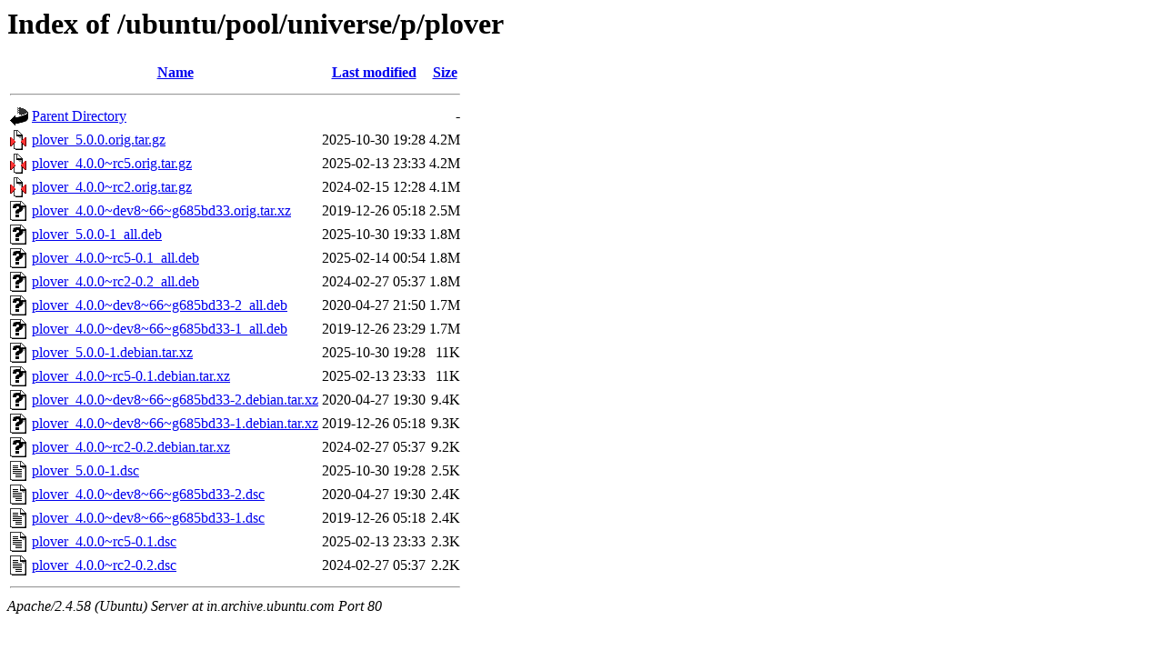

--- FILE ---
content_type: text/html;charset=UTF-8
request_url: http://in.archive.ubuntu.com/ubuntu/pool/universe/p/plover/?C=S;O=D
body_size: 836
content:
<!DOCTYPE HTML PUBLIC "-//W3C//DTD HTML 3.2 Final//EN">
<html>
 <head>
  <title>Index of /ubuntu/pool/universe/p/plover</title>
 </head>
 <body>
<h1>Index of /ubuntu/pool/universe/p/plover</h1>
  <table>
   <tr><th valign="top"><img src="/icons/blank.gif" alt="[ICO]"></th><th><a href="?C=N;O=A">Name</a></th><th><a href="?C=M;O=A">Last modified</a></th><th><a href="?C=S;O=A">Size</a></th></tr>
   <tr><th colspan="4"><hr></th></tr>
<tr><td valign="top"><img src="/icons/back.gif" alt="[PARENTDIR]"></td><td><a href="/ubuntu/pool/universe/p/">Parent Directory</a></td><td>&nbsp;</td><td align="right">  - </td></tr>
<tr><td valign="top"><img src="/icons/compressed.gif" alt="[   ]"></td><td><a href="plover_5.0.0.orig.tar.gz">plover_5.0.0.orig.tar.gz</a></td><td align="right">2025-10-30 19:28  </td><td align="right">4.2M</td></tr>
<tr><td valign="top"><img src="/icons/compressed.gif" alt="[   ]"></td><td><a href="plover_4.0.0~rc5.orig.tar.gz">plover_4.0.0~rc5.orig.tar.gz</a></td><td align="right">2025-02-13 23:33  </td><td align="right">4.2M</td></tr>
<tr><td valign="top"><img src="/icons/compressed.gif" alt="[   ]"></td><td><a href="plover_4.0.0~rc2.orig.tar.gz">plover_4.0.0~rc2.orig.tar.gz</a></td><td align="right">2024-02-15 12:28  </td><td align="right">4.1M</td></tr>
<tr><td valign="top"><img src="/icons/unknown.gif" alt="[   ]"></td><td><a href="plover_4.0.0~dev8~66~g685bd33.orig.tar.xz">plover_4.0.0~dev8~66~g685bd33.orig.tar.xz</a></td><td align="right">2019-12-26 05:18  </td><td align="right">2.5M</td></tr>
<tr><td valign="top"><img src="/icons/unknown.gif" alt="[   ]"></td><td><a href="plover_5.0.0-1_all.deb">plover_5.0.0-1_all.deb</a></td><td align="right">2025-10-30 19:33  </td><td align="right">1.8M</td></tr>
<tr><td valign="top"><img src="/icons/unknown.gif" alt="[   ]"></td><td><a href="plover_4.0.0~rc5-0.1_all.deb">plover_4.0.0~rc5-0.1_all.deb</a></td><td align="right">2025-02-14 00:54  </td><td align="right">1.8M</td></tr>
<tr><td valign="top"><img src="/icons/unknown.gif" alt="[   ]"></td><td><a href="plover_4.0.0~rc2-0.2_all.deb">plover_4.0.0~rc2-0.2_all.deb</a></td><td align="right">2024-02-27 05:37  </td><td align="right">1.8M</td></tr>
<tr><td valign="top"><img src="/icons/unknown.gif" alt="[   ]"></td><td><a href="plover_4.0.0~dev8~66~g685bd33-2_all.deb">plover_4.0.0~dev8~66~g685bd33-2_all.deb</a></td><td align="right">2020-04-27 21:50  </td><td align="right">1.7M</td></tr>
<tr><td valign="top"><img src="/icons/unknown.gif" alt="[   ]"></td><td><a href="plover_4.0.0~dev8~66~g685bd33-1_all.deb">plover_4.0.0~dev8~66~g685bd33-1_all.deb</a></td><td align="right">2019-12-26 23:29  </td><td align="right">1.7M</td></tr>
<tr><td valign="top"><img src="/icons/unknown.gif" alt="[   ]"></td><td><a href="plover_5.0.0-1.debian.tar.xz">plover_5.0.0-1.debian.tar.xz</a></td><td align="right">2025-10-30 19:28  </td><td align="right"> 11K</td></tr>
<tr><td valign="top"><img src="/icons/unknown.gif" alt="[   ]"></td><td><a href="plover_4.0.0~rc5-0.1.debian.tar.xz">plover_4.0.0~rc5-0.1.debian.tar.xz</a></td><td align="right">2025-02-13 23:33  </td><td align="right"> 11K</td></tr>
<tr><td valign="top"><img src="/icons/unknown.gif" alt="[   ]"></td><td><a href="plover_4.0.0~dev8~66~g685bd33-2.debian.tar.xz">plover_4.0.0~dev8~66~g685bd33-2.debian.tar.xz</a></td><td align="right">2020-04-27 19:30  </td><td align="right">9.4K</td></tr>
<tr><td valign="top"><img src="/icons/unknown.gif" alt="[   ]"></td><td><a href="plover_4.0.0~dev8~66~g685bd33-1.debian.tar.xz">plover_4.0.0~dev8~66~g685bd33-1.debian.tar.xz</a></td><td align="right">2019-12-26 05:18  </td><td align="right">9.3K</td></tr>
<tr><td valign="top"><img src="/icons/unknown.gif" alt="[   ]"></td><td><a href="plover_4.0.0~rc2-0.2.debian.tar.xz">plover_4.0.0~rc2-0.2.debian.tar.xz</a></td><td align="right">2024-02-27 05:37  </td><td align="right">9.2K</td></tr>
<tr><td valign="top"><img src="/icons/text.gif" alt="[TXT]"></td><td><a href="plover_5.0.0-1.dsc">plover_5.0.0-1.dsc</a></td><td align="right">2025-10-30 19:28  </td><td align="right">2.5K</td></tr>
<tr><td valign="top"><img src="/icons/text.gif" alt="[TXT]"></td><td><a href="plover_4.0.0~dev8~66~g685bd33-2.dsc">plover_4.0.0~dev8~66~g685bd33-2.dsc</a></td><td align="right">2020-04-27 19:30  </td><td align="right">2.4K</td></tr>
<tr><td valign="top"><img src="/icons/text.gif" alt="[TXT]"></td><td><a href="plover_4.0.0~dev8~66~g685bd33-1.dsc">plover_4.0.0~dev8~66~g685bd33-1.dsc</a></td><td align="right">2019-12-26 05:18  </td><td align="right">2.4K</td></tr>
<tr><td valign="top"><img src="/icons/text.gif" alt="[TXT]"></td><td><a href="plover_4.0.0~rc5-0.1.dsc">plover_4.0.0~rc5-0.1.dsc</a></td><td align="right">2025-02-13 23:33  </td><td align="right">2.3K</td></tr>
<tr><td valign="top"><img src="/icons/text.gif" alt="[TXT]"></td><td><a href="plover_4.0.0~rc2-0.2.dsc">plover_4.0.0~rc2-0.2.dsc</a></td><td align="right">2024-02-27 05:37  </td><td align="right">2.2K</td></tr>
   <tr><th colspan="4"><hr></th></tr>
</table>
<address>Apache/2.4.58 (Ubuntu) Server at in.archive.ubuntu.com Port 80</address>
</body></html>
